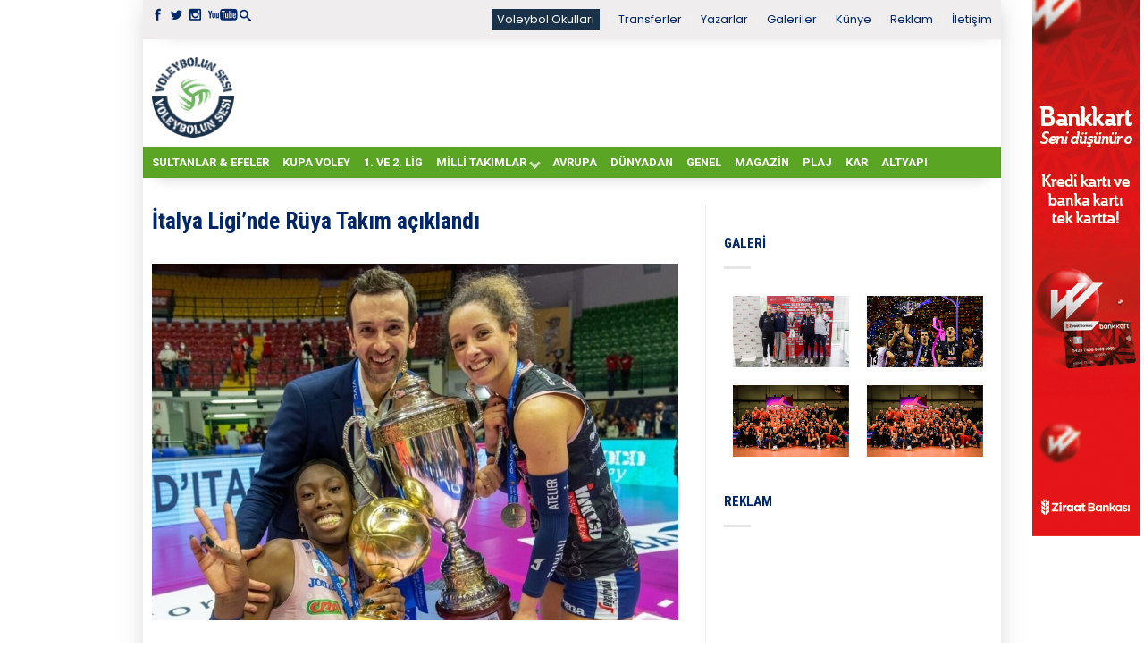

--- FILE ---
content_type: text/html; charset=UTF-8
request_url: https://voleybolunsesi.com/italya-liginde-ruya-takim-aciklandi/
body_size: 17139
content:
<!DOCTYPE html>
<!--[if lte IE 9 ]><html class="ie lt-ie9"  xmlns="http://www.w3.org/1999/xhtml" prefix="" lang="tr"> <![endif]-->
<!--[if (gte IE 9)|!(IE)]><!--><html  xmlns="http://www.w3.org/1999/xhtml" prefix="" lang="tr"> <!--<![endif]--><head>
 <script async src="https://www.googletagmanager.com/gtag/js?id=UA-3563592-1"></script> <script>window.dataLayer = window.dataLayer || [];
	  function gtag(){dataLayer.push(arguments);}
	  gtag('js', new Date());

	  gtag('config', 'UA-3563592-1');</script> <meta charset="UTF-8" /><meta name="viewport" content="width=device-width, initial-scale=1.0, maximum-scale=1.0, user-scalable=no" /><title>İtalya Ligi&#039;nde Rüya Takım açıklandı - Voleybolunsesi</title><link rel="profile" href="http://gmpg.org/xfn/11" /><link rel="pingback" href="https://voleybolunsesi.com/xmlrpc.php" /><link rel="shortcut icon" href="https://voleybolunsesi.com/uploadk33/2020/08/favicon_16X16_vs.png	" /><link rel="apple-touch-icon-precomposed" href="https://voleybolunsesi.com/wp-content/themes/flatsome/apple-touch-icon-precomposed.png" /><meta name="description" content="İtalya Kadınlar Serie A1 Ligi&#039;nde Dream Team (Rüya Takım), seyircilerden gelen oylarla belirlendi. Yapılan anketler sonucunda oylamada en üst sırada yer alan isimler, İtalya Voleybol Federasyonu&#039;nun resmi sosyal medya hesaplarından yapılan duyuru ile açıklandı." /><meta name="keywords" content="avrupa, paola egonu, lega pallavolo serie a femminile, lega volley femminile, haber" />
<style>#wpadminbar #wp-admin-bar-wccp_free_top_button .ab-icon:before {
	content: "\f160";
	color: #02CA02;
	top: 3px;
}
#wpadminbar #wp-admin-bar-wccp_free_top_button .ab-icon {
	transform: rotate(45deg);
}</style><meta name='robots' content='index, follow, max-image-preview:large, max-snippet:-1, max-video-preview:-1' /><link rel="canonical" href="https://voleybolunsesi.com/italya-liginde-ruya-takim-aciklandi/" /><meta property="og:locale" content="tr_TR" /><meta property="og:type" content="article" /><meta property="og:title" content="İtalya Ligi&#039;nde Rüya Takım açıklandı - Voleybolunsesi" /><meta property="og:description" content="İtalya Kadınlar Serie A1 Ligi&#8217;nde Dream Team (Rüya Takım), seyircilerden gelen oylarla belirlendi. Yapılan anketler sonucunda oylamada en üst sırada yer alan isimler, İtalya Voleybol Federasyonu&#8217;nun resmi sosyal medya hesaplarından yapılan duyuru ile açıklandı. Geçtiğimiz sezon Imoco Volley Conegliano ile İtalya Ligi, İtalya Kupası ve İtalya Süper Kupası&#8217;nda mutlu sona ulaşan Paola Egonu&#8217;nun En Değerli [&hellip;]" /><meta property="og:url" content="https://voleybolunsesi.com/italya-liginde-ruya-takim-aciklandi/" /><meta property="og:site_name" content="Voleybolunsesi" /><meta property="article:published_time" content="2022-07-05T17:46:02+00:00" /><meta property="article:modified_time" content="2022-07-05T17:47:43+00:00" /><meta property="og:image" content="https://voleybolunsesi.com/uploadk33/2022/07/Screenshot_20220705_204251-e1657043143538.jpg" /><meta property="og:image:width" content="1013" /><meta property="og:image:height" content="686" /><meta property="og:image:type" content="image/jpeg" /><meta name="author" content="Aziz Mete" /><meta name="twitter:card" content="summary_large_image" /><meta name="twitter:label1" content="Yazan:" /><meta name="twitter:data1" content="Aziz Mete" /><meta name="twitter:label2" content="Tahmini okuma süresi" /><meta name="twitter:data2" content="1 dakika" /> <script type="application/ld+json" class="yoast-schema-graph">{"@context":"https://schema.org","@graph":[{"@type":"WebPage","@id":"https://voleybolunsesi.com/italya-liginde-ruya-takim-aciklandi/","url":"https://voleybolunsesi.com/italya-liginde-ruya-takim-aciklandi/","name":"İtalya Ligi'nde Rüya Takım açıklandı - Voleybolunsesi","isPartOf":{"@id":"https://voleybolunsesi.com/#website"},"primaryImageOfPage":{"@id":"https://voleybolunsesi.com/italya-liginde-ruya-takim-aciklandi/#primaryimage"},"image":{"@id":"https://voleybolunsesi.com/italya-liginde-ruya-takim-aciklandi/#primaryimage"},"thumbnailUrl":"https://voleybolunsesi.com/uploadk33/2022/07/Screenshot_20220705_204251-e1657043143538.jpg","datePublished":"2022-07-05T17:46:02+00:00","dateModified":"2022-07-05T17:47:43+00:00","author":{"@id":"https://voleybolunsesi.com/#/schema/person/5ddef3f7c53cb5c0a90aad216724bf8c"},"breadcrumb":{"@id":"https://voleybolunsesi.com/italya-liginde-ruya-takim-aciklandi/#breadcrumb"},"inLanguage":"tr","potentialAction":[{"@type":"ReadAction","target":["https://voleybolunsesi.com/italya-liginde-ruya-takim-aciklandi/"]}]},{"@type":"ImageObject","inLanguage":"tr","@id":"https://voleybolunsesi.com/italya-liginde-ruya-takim-aciklandi/#primaryimage","url":"https://voleybolunsesi.com/uploadk33/2022/07/Screenshot_20220705_204251-e1657043143538.jpg","contentUrl":"https://voleybolunsesi.com/uploadk33/2022/07/Screenshot_20220705_204251-e1657043143538.jpg","width":1013,"height":686},{"@type":"BreadcrumbList","@id":"https://voleybolunsesi.com/italya-liginde-ruya-takim-aciklandi/#breadcrumb","itemListElement":[{"@type":"ListItem","position":1,"name":"Ana sayfa","item":"https://voleybolunsesi.com/"},{"@type":"ListItem","position":2,"name":"İtalya Ligi&#8217;nde Rüya Takım açıklandı"}]},{"@type":"WebSite","@id":"https://voleybolunsesi.com/#website","url":"https://voleybolunsesi.com/","name":"Voleybolunsesi","description":"Türkiye &#039;nin En İyi Voleybol Haber Portalı","potentialAction":[{"@type":"SearchAction","target":{"@type":"EntryPoint","urlTemplate":"https://voleybolunsesi.com/?s={search_term_string}"},"query-input":{"@type":"PropertyValueSpecification","valueRequired":true,"valueName":"search_term_string"}}],"inLanguage":"tr"},{"@type":"Person","@id":"https://voleybolunsesi.com/#/schema/person/5ddef3f7c53cb5c0a90aad216724bf8c","name":"Aziz Mete","image":{"@type":"ImageObject","inLanguage":"tr","@id":"https://voleybolunsesi.com/#/schema/person/image/","url":"https://secure.gravatar.com/avatar/32a14d68494b2e9aa3d071e0e92da553?s=96&d=blank&r=g","contentUrl":"https://secure.gravatar.com/avatar/32a14d68494b2e9aa3d071e0e92da553?s=96&d=blank&r=g","caption":"Aziz Mete"},"url":"https://voleybolunsesi.com/author/azizm_vs/"}]}</script> <link rel='dns-prefetch' href='//fonts.googleapis.com' /><link rel="alternate" type="application/rss+xml" title="Voleybolunsesi &raquo; akışı" href="https://voleybolunsesi.com/feed/" /><link rel="alternate" type="application/rss+xml" title="Voleybolunsesi &raquo; yorum akışı" href="https://voleybolunsesi.com/comments/feed/" /><link rel="alternate" type="application/rss+xml" title="Voleybolunsesi &raquo; İtalya Ligi&#8217;nde Rüya Takım açıklandı yorum akışı" href="https://voleybolunsesi.com/italya-liginde-ruya-takim-aciklandi/feed/" /> <script type="text/javascript">/*  */
window._wpemojiSettings = {"baseUrl":"https:\/\/s.w.org\/images\/core\/emoji\/15.0.3\/72x72\/","ext":".png","svgUrl":"https:\/\/s.w.org\/images\/core\/emoji\/15.0.3\/svg\/","svgExt":".svg","source":{"concatemoji":"https:\/\/voleybolunsesi.com\/wp-includes\/js\/wp-emoji-release.min.js?ver=6.6.4"}};
/*! This file is auto-generated */
!function(i,n){var o,s,e;function c(e){try{var t={supportTests:e,timestamp:(new Date).valueOf()};sessionStorage.setItem(o,JSON.stringify(t))}catch(e){}}function p(e,t,n){e.clearRect(0,0,e.canvas.width,e.canvas.height),e.fillText(t,0,0);var t=new Uint32Array(e.getImageData(0,0,e.canvas.width,e.canvas.height).data),r=(e.clearRect(0,0,e.canvas.width,e.canvas.height),e.fillText(n,0,0),new Uint32Array(e.getImageData(0,0,e.canvas.width,e.canvas.height).data));return t.every(function(e,t){return e===r[t]})}function u(e,t,n){switch(t){case"flag":return n(e,"\ud83c\udff3\ufe0f\u200d\u26a7\ufe0f","\ud83c\udff3\ufe0f\u200b\u26a7\ufe0f")?!1:!n(e,"\ud83c\uddfa\ud83c\uddf3","\ud83c\uddfa\u200b\ud83c\uddf3")&&!n(e,"\ud83c\udff4\udb40\udc67\udb40\udc62\udb40\udc65\udb40\udc6e\udb40\udc67\udb40\udc7f","\ud83c\udff4\u200b\udb40\udc67\u200b\udb40\udc62\u200b\udb40\udc65\u200b\udb40\udc6e\u200b\udb40\udc67\u200b\udb40\udc7f");case"emoji":return!n(e,"\ud83d\udc26\u200d\u2b1b","\ud83d\udc26\u200b\u2b1b")}return!1}function f(e,t,n){var r="undefined"!=typeof WorkerGlobalScope&&self instanceof WorkerGlobalScope?new OffscreenCanvas(300,150):i.createElement("canvas"),a=r.getContext("2d",{willReadFrequently:!0}),o=(a.textBaseline="top",a.font="600 32px Arial",{});return e.forEach(function(e){o[e]=t(a,e,n)}),o}function t(e){var t=i.createElement("script");t.src=e,t.defer=!0,i.head.appendChild(t)}"undefined"!=typeof Promise&&(o="wpEmojiSettingsSupports",s=["flag","emoji"],n.supports={everything:!0,everythingExceptFlag:!0},e=new Promise(function(e){i.addEventListener("DOMContentLoaded",e,{once:!0})}),new Promise(function(t){var n=function(){try{var e=JSON.parse(sessionStorage.getItem(o));if("object"==typeof e&&"number"==typeof e.timestamp&&(new Date).valueOf()<e.timestamp+604800&&"object"==typeof e.supportTests)return e.supportTests}catch(e){}return null}();if(!n){if("undefined"!=typeof Worker&&"undefined"!=typeof OffscreenCanvas&&"undefined"!=typeof URL&&URL.createObjectURL&&"undefined"!=typeof Blob)try{var e="postMessage("+f.toString()+"("+[JSON.stringify(s),u.toString(),p.toString()].join(",")+"));",r=new Blob([e],{type:"text/javascript"}),a=new Worker(URL.createObjectURL(r),{name:"wpTestEmojiSupports"});return void(a.onmessage=function(e){c(n=e.data),a.terminate(),t(n)})}catch(e){}c(n=f(s,u,p))}t(n)}).then(function(e){for(var t in e)n.supports[t]=e[t],n.supports.everything=n.supports.everything&&n.supports[t],"flag"!==t&&(n.supports.everythingExceptFlag=n.supports.everythingExceptFlag&&n.supports[t]);n.supports.everythingExceptFlag=n.supports.everythingExceptFlag&&!n.supports.flag,n.DOMReady=!1,n.readyCallback=function(){n.DOMReady=!0}}).then(function(){return e}).then(function(){var e;n.supports.everything||(n.readyCallback(),(e=n.source||{}).concatemoji?t(e.concatemoji):e.wpemoji&&e.twemoji&&(t(e.twemoji),t(e.wpemoji)))}))}((window,document),window._wpemojiSettings);
/*  */</script> <script id="voley-ready">window.advanced_ads_ready=function(e,a){a=a||"complete";var d=function(e){return"interactive"===a?"loading"!==e:"complete"===e};d(document.readyState)?e():document.addEventListener("readystatechange",(function(a){d(a.target.readyState)&&e()}),{once:"interactive"===a})},window.advanced_ads_ready_queue=window.advanced_ads_ready_queue||[];</script> <style id='wp-emoji-styles-inline-css' type='text/css'>img.wp-smiley, img.emoji {
		display: inline !important;
		border: none !important;
		box-shadow: none !important;
		height: 1em !important;
		width: 1em !important;
		margin: 0 0.07em !important;
		vertical-align: -0.1em !important;
		background: none !important;
		padding: 0 !important;
	}</style><link data-optimized="1" rel='stylesheet' id='wp-block-library-css' href='https://voleybolunsesi.com/wp-content/litespeed/css/bd2f7849c41b01537733cde16571c1f3.css?ver=36712' type='text/css' media='all' /><style id='classic-theme-styles-inline-css' type='text/css'>/*! This file is auto-generated */
.wp-block-button__link{color:#fff;background-color:#32373c;border-radius:9999px;box-shadow:none;text-decoration:none;padding:calc(.667em + 2px) calc(1.333em + 2px);font-size:1.125em}.wp-block-file__button{background:#32373c;color:#fff;text-decoration:none}</style><style id='global-styles-inline-css' type='text/css'>:root{--wp--preset--aspect-ratio--square: 1;--wp--preset--aspect-ratio--4-3: 4/3;--wp--preset--aspect-ratio--3-4: 3/4;--wp--preset--aspect-ratio--3-2: 3/2;--wp--preset--aspect-ratio--2-3: 2/3;--wp--preset--aspect-ratio--16-9: 16/9;--wp--preset--aspect-ratio--9-16: 9/16;--wp--preset--color--black: #000000;--wp--preset--color--cyan-bluish-gray: #abb8c3;--wp--preset--color--white: #ffffff;--wp--preset--color--pale-pink: #f78da7;--wp--preset--color--vivid-red: #cf2e2e;--wp--preset--color--luminous-vivid-orange: #ff6900;--wp--preset--color--luminous-vivid-amber: #fcb900;--wp--preset--color--light-green-cyan: #7bdcb5;--wp--preset--color--vivid-green-cyan: #00d084;--wp--preset--color--pale-cyan-blue: #8ed1fc;--wp--preset--color--vivid-cyan-blue: #0693e3;--wp--preset--color--vivid-purple: #9b51e0;--wp--preset--gradient--vivid-cyan-blue-to-vivid-purple: linear-gradient(135deg,rgba(6,147,227,1) 0%,rgb(155,81,224) 100%);--wp--preset--gradient--light-green-cyan-to-vivid-green-cyan: linear-gradient(135deg,rgb(122,220,180) 0%,rgb(0,208,130) 100%);--wp--preset--gradient--luminous-vivid-amber-to-luminous-vivid-orange: linear-gradient(135deg,rgba(252,185,0,1) 0%,rgba(255,105,0,1) 100%);--wp--preset--gradient--luminous-vivid-orange-to-vivid-red: linear-gradient(135deg,rgba(255,105,0,1) 0%,rgb(207,46,46) 100%);--wp--preset--gradient--very-light-gray-to-cyan-bluish-gray: linear-gradient(135deg,rgb(238,238,238) 0%,rgb(169,184,195) 100%);--wp--preset--gradient--cool-to-warm-spectrum: linear-gradient(135deg,rgb(74,234,220) 0%,rgb(151,120,209) 20%,rgb(207,42,186) 40%,rgb(238,44,130) 60%,rgb(251,105,98) 80%,rgb(254,248,76) 100%);--wp--preset--gradient--blush-light-purple: linear-gradient(135deg,rgb(255,206,236) 0%,rgb(152,150,240) 100%);--wp--preset--gradient--blush-bordeaux: linear-gradient(135deg,rgb(254,205,165) 0%,rgb(254,45,45) 50%,rgb(107,0,62) 100%);--wp--preset--gradient--luminous-dusk: linear-gradient(135deg,rgb(255,203,112) 0%,rgb(199,81,192) 50%,rgb(65,88,208) 100%);--wp--preset--gradient--pale-ocean: linear-gradient(135deg,rgb(255,245,203) 0%,rgb(182,227,212) 50%,rgb(51,167,181) 100%);--wp--preset--gradient--electric-grass: linear-gradient(135deg,rgb(202,248,128) 0%,rgb(113,206,126) 100%);--wp--preset--gradient--midnight: linear-gradient(135deg,rgb(2,3,129) 0%,rgb(40,116,252) 100%);--wp--preset--font-size--small: 13px;--wp--preset--font-size--medium: 20px;--wp--preset--font-size--large: 36px;--wp--preset--font-size--x-large: 42px;--wp--preset--spacing--20: 0.44rem;--wp--preset--spacing--30: 0.67rem;--wp--preset--spacing--40: 1rem;--wp--preset--spacing--50: 1.5rem;--wp--preset--spacing--60: 2.25rem;--wp--preset--spacing--70: 3.38rem;--wp--preset--spacing--80: 5.06rem;--wp--preset--shadow--natural: 6px 6px 9px rgba(0, 0, 0, 0.2);--wp--preset--shadow--deep: 12px 12px 50px rgba(0, 0, 0, 0.4);--wp--preset--shadow--sharp: 6px 6px 0px rgba(0, 0, 0, 0.2);--wp--preset--shadow--outlined: 6px 6px 0px -3px rgba(255, 255, 255, 1), 6px 6px rgba(0, 0, 0, 1);--wp--preset--shadow--crisp: 6px 6px 0px rgba(0, 0, 0, 1);}:where(.is-layout-flex){gap: 0.5em;}:where(.is-layout-grid){gap: 0.5em;}body .is-layout-flex{display: flex;}.is-layout-flex{flex-wrap: wrap;align-items: center;}.is-layout-flex > :is(*, div){margin: 0;}body .is-layout-grid{display: grid;}.is-layout-grid > :is(*, div){margin: 0;}:where(.wp-block-columns.is-layout-flex){gap: 2em;}:where(.wp-block-columns.is-layout-grid){gap: 2em;}:where(.wp-block-post-template.is-layout-flex){gap: 1.25em;}:where(.wp-block-post-template.is-layout-grid){gap: 1.25em;}.has-black-color{color: var(--wp--preset--color--black) !important;}.has-cyan-bluish-gray-color{color: var(--wp--preset--color--cyan-bluish-gray) !important;}.has-white-color{color: var(--wp--preset--color--white) !important;}.has-pale-pink-color{color: var(--wp--preset--color--pale-pink) !important;}.has-vivid-red-color{color: var(--wp--preset--color--vivid-red) !important;}.has-luminous-vivid-orange-color{color: var(--wp--preset--color--luminous-vivid-orange) !important;}.has-luminous-vivid-amber-color{color: var(--wp--preset--color--luminous-vivid-amber) !important;}.has-light-green-cyan-color{color: var(--wp--preset--color--light-green-cyan) !important;}.has-vivid-green-cyan-color{color: var(--wp--preset--color--vivid-green-cyan) !important;}.has-pale-cyan-blue-color{color: var(--wp--preset--color--pale-cyan-blue) !important;}.has-vivid-cyan-blue-color{color: var(--wp--preset--color--vivid-cyan-blue) !important;}.has-vivid-purple-color{color: var(--wp--preset--color--vivid-purple) !important;}.has-black-background-color{background-color: var(--wp--preset--color--black) !important;}.has-cyan-bluish-gray-background-color{background-color: var(--wp--preset--color--cyan-bluish-gray) !important;}.has-white-background-color{background-color: var(--wp--preset--color--white) !important;}.has-pale-pink-background-color{background-color: var(--wp--preset--color--pale-pink) !important;}.has-vivid-red-background-color{background-color: var(--wp--preset--color--vivid-red) !important;}.has-luminous-vivid-orange-background-color{background-color: var(--wp--preset--color--luminous-vivid-orange) !important;}.has-luminous-vivid-amber-background-color{background-color: var(--wp--preset--color--luminous-vivid-amber) !important;}.has-light-green-cyan-background-color{background-color: var(--wp--preset--color--light-green-cyan) !important;}.has-vivid-green-cyan-background-color{background-color: var(--wp--preset--color--vivid-green-cyan) !important;}.has-pale-cyan-blue-background-color{background-color: var(--wp--preset--color--pale-cyan-blue) !important;}.has-vivid-cyan-blue-background-color{background-color: var(--wp--preset--color--vivid-cyan-blue) !important;}.has-vivid-purple-background-color{background-color: var(--wp--preset--color--vivid-purple) !important;}.has-black-border-color{border-color: var(--wp--preset--color--black) !important;}.has-cyan-bluish-gray-border-color{border-color: var(--wp--preset--color--cyan-bluish-gray) !important;}.has-white-border-color{border-color: var(--wp--preset--color--white) !important;}.has-pale-pink-border-color{border-color: var(--wp--preset--color--pale-pink) !important;}.has-vivid-red-border-color{border-color: var(--wp--preset--color--vivid-red) !important;}.has-luminous-vivid-orange-border-color{border-color: var(--wp--preset--color--luminous-vivid-orange) !important;}.has-luminous-vivid-amber-border-color{border-color: var(--wp--preset--color--luminous-vivid-amber) !important;}.has-light-green-cyan-border-color{border-color: var(--wp--preset--color--light-green-cyan) !important;}.has-vivid-green-cyan-border-color{border-color: var(--wp--preset--color--vivid-green-cyan) !important;}.has-pale-cyan-blue-border-color{border-color: var(--wp--preset--color--pale-cyan-blue) !important;}.has-vivid-cyan-blue-border-color{border-color: var(--wp--preset--color--vivid-cyan-blue) !important;}.has-vivid-purple-border-color{border-color: var(--wp--preset--color--vivid-purple) !important;}.has-vivid-cyan-blue-to-vivid-purple-gradient-background{background: var(--wp--preset--gradient--vivid-cyan-blue-to-vivid-purple) !important;}.has-light-green-cyan-to-vivid-green-cyan-gradient-background{background: var(--wp--preset--gradient--light-green-cyan-to-vivid-green-cyan) !important;}.has-luminous-vivid-amber-to-luminous-vivid-orange-gradient-background{background: var(--wp--preset--gradient--luminous-vivid-amber-to-luminous-vivid-orange) !important;}.has-luminous-vivid-orange-to-vivid-red-gradient-background{background: var(--wp--preset--gradient--luminous-vivid-orange-to-vivid-red) !important;}.has-very-light-gray-to-cyan-bluish-gray-gradient-background{background: var(--wp--preset--gradient--very-light-gray-to-cyan-bluish-gray) !important;}.has-cool-to-warm-spectrum-gradient-background{background: var(--wp--preset--gradient--cool-to-warm-spectrum) !important;}.has-blush-light-purple-gradient-background{background: var(--wp--preset--gradient--blush-light-purple) !important;}.has-blush-bordeaux-gradient-background{background: var(--wp--preset--gradient--blush-bordeaux) !important;}.has-luminous-dusk-gradient-background{background: var(--wp--preset--gradient--luminous-dusk) !important;}.has-pale-ocean-gradient-background{background: var(--wp--preset--gradient--pale-ocean) !important;}.has-electric-grass-gradient-background{background: var(--wp--preset--gradient--electric-grass) !important;}.has-midnight-gradient-background{background: var(--wp--preset--gradient--midnight) !important;}.has-small-font-size{font-size: var(--wp--preset--font-size--small) !important;}.has-medium-font-size{font-size: var(--wp--preset--font-size--medium) !important;}.has-large-font-size{font-size: var(--wp--preset--font-size--large) !important;}.has-x-large-font-size{font-size: var(--wp--preset--font-size--x-large) !important;}
:where(.wp-block-post-template.is-layout-flex){gap: 1.25em;}:where(.wp-block-post-template.is-layout-grid){gap: 1.25em;}
:where(.wp-block-columns.is-layout-flex){gap: 2em;}:where(.wp-block-columns.is-layout-grid){gap: 2em;}
:root :where(.wp-block-pullquote){font-size: 1.5em;line-height: 1.6;}</style><link data-optimized="1" rel='stylesheet' id='dashicons-css' href='https://voleybolunsesi.com/wp-content/litespeed/css/b7d9251542eba5b65fd98d8075a4393d.css?ver=2979c' type='text/css' media='all' /><link data-optimized="1" rel='stylesheet' id='post-views-counter-frontend-css' href='https://voleybolunsesi.com/wp-content/litespeed/css/330434d4964d250759351cb59cd4a042.css?ver=7cee0' type='text/css' media='all' /><link data-optimized="1" rel='stylesheet' id='flatsome-icons-css' href='https://voleybolunsesi.com/wp-content/litespeed/css/81a2de0a193f4f5dafb3d0ae41d6d8d3.css?ver=3db81' type='text/css' media='all' /><link data-optimized="1" rel='stylesheet' id='flatsome-animations-css' href='https://voleybolunsesi.com/wp-content/litespeed/css/04464ee69310c29b96cff8cc708fb9db.css?ver=9c645' type='text/css' media='all' /><link data-optimized="1" rel='stylesheet' id='flatsome-style-css' href='https://voleybolunsesi.com/wp-content/litespeed/css/1c4beb22ac9b9131e8478005c1574f30.css?ver=57e45' type='text/css' media='all' /><link data-optimized="1" rel='stylesheet' id='flatsome-swiper-css-css' href='https://voleybolunsesi.com/wp-content/litespeed/css/1abb5664c9ec4e1a824bb4cec0e93d6f.css?ver=ddda3' type='text/css' media='' /><link rel='stylesheet' id='flatsome-googlefonts-css' href='https://fonts.googleapis.com/css?family=Roboto%3A300%2C300italic%2C400%2C400italic%2C700%2C700italic%2C900%2C900italic%7CRoboto%3A300%2C300italic%2C400%2C400italic%2C700%2C700italic%2C900%2C900italic%7CPoppins%3A300%2C300italic%2C400%2C400italic%2C700%2C700italic%2C900%2C900italic%7CRoboto+Condensed%3A300%2C300italic%2C400%2C400italic%2C700%2C700italic%2C900%2C900italic&#038;subset=latin-ext%2Clatin&#038;ver=6.6.4' type='text/css' media='all' /> <script type="text/javascript">window._nslDOMReady = function (callback) {
                if ( document.readyState === "complete" || document.readyState === "interactive" ) {
                    callback();
                } else {
                    document.addEventListener( "DOMContentLoaded", callback );
                }
            };</script><script data-optimized="1" type="text/javascript" src="https://voleybolunsesi.com/wp-content/litespeed/js/36e017da133ede037ce90154d859eb82.js?ver=cac72" id="devtools-detect-js"></script> <script type="text/javascript" id="post-views-counter-frontend-js-before">/*  */
var pvcArgsFrontend = {"mode":"js","postID":98381,"requestURL":"https:\/\/voleybolunsesi.com\/k4d3v9a45pg\/admin-ajax.php","nonce":"75936fe367","dataStorage":"cookies","multisite":false,"path":"\/","domain":""};
/*  */</script> <script data-optimized="1" type="text/javascript" src="https://voleybolunsesi.com/wp-content/litespeed/js/79384bb1da0708728a7a452b3fee2022.js?ver=8716a" id="post-views-counter-frontend-js"></script> <script type="text/javascript" src="https://voleybolunsesi.com/wp-includes/js/jquery/jquery.min.js?ver=3.7.1" id="jquery-core-js"></script> <script data-optimized="1" type="text/javascript" src="https://voleybolunsesi.com/wp-content/litespeed/js/98141926a6a6872c4e1e5d717e78dedc.js?ver=686a1" id="jquery-migrate-js"></script> <link rel="https://api.w.org/" href="https://voleybolunsesi.com/wp-json/" /><link rel="alternate" title="JSON" type="application/json" href="https://voleybolunsesi.com/wp-json/wp/v2/posts/98381" /><link rel="EditURI" type="application/rsd+xml" title="RSD" href="https://voleybolunsesi.com/xmlrpc.php?rsd" /><meta name="generator" content="WordPress 6.6.4" /><link rel='shortlink' href='https://voleybolunsesi.com/?p=98381' /><link rel="alternate" title="oEmbed (JSON)" type="application/json+oembed" href="https://voleybolunsesi.com/wp-json/oembed/1.0/embed?url=https%3A%2F%2Fvoleybolunsesi.com%2Fitalya-liginde-ruya-takim-aciklandi%2F" /><link rel="alternate" title="oEmbed (XML)" type="text/xml+oembed" href="https://voleybolunsesi.com/wp-json/oembed/1.0/embed?url=https%3A%2F%2Fvoleybolunsesi.com%2Fitalya-liginde-ruya-takim-aciklandi%2F&#038;format=xml" /> <script id="wpcp_disable_selection" type="text/javascript">var image_save_msg='You are not allowed to save images!';
	var no_menu_msg='Context Menu disabled!';
	var smessage = "İçerik korunuyor !!";

function disableEnterKey(e)
{
	var elemtype = e.target.tagName;
	
	elemtype = elemtype.toUpperCase();
	
	if (elemtype == "TEXT" || elemtype == "TEXTAREA" || elemtype == "INPUT" || elemtype == "PASSWORD" || elemtype == "SELECT" || elemtype == "OPTION" || elemtype == "EMBED")
	{
		elemtype = 'TEXT';
	}
	
	if (e.ctrlKey){
     var key;
     if(window.event)
          key = window.event.keyCode;     //IE
     else
          key = e.which;     //firefox (97)
    //if (key != 17) alert(key);
     if (elemtype!= 'TEXT' && (key == 97 || key == 65 || key == 67 || key == 99 || key == 88 || key == 120 || key == 26 || key == 85  || key == 86 || key == 83 || key == 43 || key == 73))
     {
		if(wccp_free_iscontenteditable(e)) return true;
		show_wpcp_message('You are not allowed to copy content or view source');
		return false;
     }else
     	return true;
     }
}


/*For contenteditable tags*/
function wccp_free_iscontenteditable(e)
{
	var e = e || window.event; // also there is no e.target property in IE. instead IE uses window.event.srcElement
  	
	var target = e.target || e.srcElement;

	var elemtype = e.target.nodeName;
	
	elemtype = elemtype.toUpperCase();
	
	var iscontenteditable = "false";
		
	if(typeof target.getAttribute!="undefined" ) iscontenteditable = target.getAttribute("contenteditable"); // Return true or false as string
	
	var iscontenteditable2 = false;
	
	if(typeof target.isContentEditable!="undefined" ) iscontenteditable2 = target.isContentEditable; // Return true or false as boolean

	if(target.parentElement.isContentEditable) iscontenteditable2 = true;
	
	if (iscontenteditable == "true" || iscontenteditable2 == true)
	{
		if(typeof target.style!="undefined" ) target.style.cursor = "text";
		
		return true;
	}
}

////////////////////////////////////
function disable_copy(e)
{	
	var e = e || window.event; // also there is no e.target property in IE. instead IE uses window.event.srcElement
	
	var elemtype = e.target.tagName;
	
	elemtype = elemtype.toUpperCase();
	
	if (elemtype == "TEXT" || elemtype == "TEXTAREA" || elemtype == "INPUT" || elemtype == "PASSWORD" || elemtype == "SELECT" || elemtype == "OPTION" || elemtype == "EMBED")
	{
		elemtype = 'TEXT';
	}
	
	if(wccp_free_iscontenteditable(e)) return true;
	
	var isSafari = /Safari/.test(navigator.userAgent) && /Apple Computer/.test(navigator.vendor);
	
	var checker_IMG = '';
	if (elemtype == "IMG" && checker_IMG == 'checked' && e.detail >= 2) {show_wpcp_message(alertMsg_IMG);return false;}
	if (elemtype != "TEXT")
	{
		if (smessage !== "" && e.detail == 2)
			show_wpcp_message(smessage);
		
		if (isSafari)
			return true;
		else
			return false;
	}	
}

//////////////////////////////////////////
function disable_copy_ie()
{
	var e = e || window.event;
	var elemtype = window.event.srcElement.nodeName;
	elemtype = elemtype.toUpperCase();
	if(wccp_free_iscontenteditable(e)) return true;
	if (elemtype == "IMG") {show_wpcp_message(alertMsg_IMG);return false;}
	if (elemtype != "TEXT" && elemtype != "TEXTAREA" && elemtype != "INPUT" && elemtype != "PASSWORD" && elemtype != "SELECT" && elemtype != "OPTION" && elemtype != "EMBED")
	{
		return false;
	}
}	
function reEnable()
{
	return true;
}
document.onkeydown = disableEnterKey;
document.onselectstart = disable_copy_ie;
if(navigator.userAgent.indexOf('MSIE')==-1)
{
	document.onmousedown = disable_copy;
	document.onclick = reEnable;
}
function disableSelection(target)
{
    //For IE This code will work
    if (typeof target.onselectstart!="undefined")
    target.onselectstart = disable_copy_ie;
    
    //For Firefox This code will work
    else if (typeof target.style.MozUserSelect!="undefined")
    {target.style.MozUserSelect="none";}
    
    //All other  (ie: Opera) This code will work
    else
    target.onmousedown=function(){return false}
    target.style.cursor = "default";
}
//Calling the JS function directly just after body load
window.onload = function(){disableSelection(document.body);};

//////////////////special for safari Start////////////////
var onlongtouch;
var timer;
var touchduration = 1000; //length of time we want the user to touch before we do something

var elemtype = "";
function touchstart(e) {
	var e = e || window.event;
  // also there is no e.target property in IE.
  // instead IE uses window.event.srcElement
  	var target = e.target || e.srcElement;
	
	elemtype = window.event.srcElement.nodeName;
	
	elemtype = elemtype.toUpperCase();
	
	if(!wccp_pro_is_passive()) e.preventDefault();
	if (!timer) {
		timer = setTimeout(onlongtouch, touchduration);
	}
}

function touchend() {
    //stops short touches from firing the event
    if (timer) {
        clearTimeout(timer);
        timer = null;
    }
	onlongtouch();
}

onlongtouch = function(e) { //this will clear the current selection if anything selected
	
	if (elemtype != "TEXT" && elemtype != "TEXTAREA" && elemtype != "INPUT" && elemtype != "PASSWORD" && elemtype != "SELECT" && elemtype != "EMBED" && elemtype != "OPTION")	
	{
		if (window.getSelection) {
			if (window.getSelection().empty) {  // Chrome
			window.getSelection().empty();
			} else if (window.getSelection().removeAllRanges) {  // Firefox
			window.getSelection().removeAllRanges();
			}
		} else if (document.selection) {  // IE?
			document.selection.empty();
		}
		return false;
	}
};

document.addEventListener("DOMContentLoaded", function(event) { 
    window.addEventListener("touchstart", touchstart, false);
    window.addEventListener("touchend", touchend, false);
});

function wccp_pro_is_passive() {

  var cold = false,
  hike = function() {};

  try {
	  const object1 = {};
  var aid = Object.defineProperty(object1, 'passive', {
  get() {cold = true}
  });
  window.addEventListener('test', hike, aid);
  window.removeEventListener('test', hike, aid);
  } catch (e) {}

  return cold;
}
/*special for safari End*/</script> <script id="wpcp_disable_Right_Click" type="text/javascript">document.ondragstart = function() { return false;}
	function nocontext(e) {
	   return false;
	}
	document.oncontextmenu = nocontext;</script> <style>.unselectable
{
-moz-user-select:none;
-webkit-user-select:none;
cursor: default;
}
html
{
-webkit-touch-callout: none;
-webkit-user-select: none;
-khtml-user-select: none;
-moz-user-select: none;
-ms-user-select: none;
user-select: none;
-webkit-tap-highlight-color: rgba(0,0,0,0);
}</style> <script id="wpcp_css_disable_selection" type="text/javascript">var e = document.getElementsByTagName('body')[0];
if(e)
{
	e.setAttribute('unselectable',"on");
}</script> <!--[if lt IE 9]><link rel="stylesheet" type="text/css" href="https://voleybolunsesi.com/wp-content/themes/flatsome/css/ie8.css"><script src="//html5shim.googlecode.com/svn/trunk/html5.js"></script><script>var head = document.getElementsByTagName('head')[0],style = document.createElement('style');style.type = 'text/css';style.styleSheet.cssText = ':before,:after{content:none !important';head.appendChild(style);setTimeout(function(){head.removeChild(style);}, 0);</script><![endif]--><link rel="icon" href="https://voleybolunsesi.com/uploadk33/2022/10/cropped-3-32x32.png" sizes="32x32" /><link rel="icon" href="https://voleybolunsesi.com/uploadk33/2022/10/cropped-3-192x192.png" sizes="192x192" /><link rel="apple-touch-icon" href="https://voleybolunsesi.com/uploadk33/2022/10/cropped-3-180x180.png" /><meta name="msapplication-TileImage" content="https://voleybolunsesi.com/uploadk33/2022/10/cropped-3-270x270.png" />
<style type="text/css">.top-bar-nav a.nav-top-link,body,p,#top-bar,.cart-inner .nav-dropdown,.nav-dropdown{font-family:Poppins,helvetica,arial,sans-serif!important;}.header-nav a.nav-top-link{font-family:Roboto,helvetica,arial,sans-serif!important;}h1,h2,h3,h4,h5,h6{font-family:Roboto Condensed,helvetica,arial,sans-serif!important;}.alt-font{font-family:Roboto,Georgia,serif!important;} body.boxed,body.framed-layout,body{background-color:#ffffff; background-image:url(""); } #masthead{ height:120px;}#logo a img{ max-height:90px} #masthead #logo{width:100px}#masthead #logo a{max-width:100px} #masthead.stuck.move_down{height:70px;}.wide-nav.move_down{top:70px;}#masthead.stuck.move_down #logo a img{ max-height:60px } ul.header-nav li a {font-size:80%}body{background-color:#ffffff; background-image:url(""); } #masthead{background-color:#fff; ;} .sliderNav.small a,#main-content{background-color:#ffffff!important} .wide-nav {background-color:#5aa524} #top-bar{background-color:#efeded }.header-nav li.mini-cart.active .cart-icon strong{background-color:#002769 } .alt-button.primary,.callout.style3 .inner .inner-text,.add-to-cart-grid .cart-icon strong,.tagcloud a,.navigation-paging a, .navigation-image a ,ul.page-numbers a, ul.page-numbers li > span,#masthead .mobile-menu a,.alt-button, #logo a, li.mini-cart .cart-icon strong,.widget_product_tag_cloud a, .widget_tag_cloud a,.post-date,#masthead .mobile-menu a.mobile-menu a,.checkout-group h3,.order-review h3 {color:#002769;}.ux-box.ux-text-badge:hover .ux-box-text, .ux-box.ux-text-overlay .ux-box-image,.ux-header-element a:hover,.featured-table.ux_price_table .title,.scroll-to-bullets a strong,.scroll-to-bullets a.active,.scroll-to-bullets a:hover,.tabbed-content.pos_pills ul.tabs li.active a,.ux_hotspot,ul.page-numbers li > span,.label-new.menu-item a:after,.add-to-cart-grid .cart-icon strong:hover,.text-box-primary, .navigation-paging a:hover, .navigation-image a:hover ,.next-prev-nav .prod-dropdown > a:hover,ul.page-numbers a:hover,.widget_product_tag_cloud a:hover,.widget_tag_cloud a:hover,.custom-cart-count,.iosSlider .sliderNav a:hover span,.loading i, li.mini-cart.active .cart-icon strong,.product-image .quick-view, .product-image .product-bg, #submit, button, #submit, button, .button, input[type="submit"],li.mini-cart.active .cart-icon strong,.post-item:hover .post-date,.blog_shortcode_item:hover .post-date,.column-slider .sliderNav a:hover,.ux_banner {background-color:#002769}.ux-header-element a:hover,.featured-table.ux_price_table,.text-bordered-primary,.callout.style3 .inner,ul.page-numbers li > span,.add-to-cart-grid .cart-icon strong, .add-to-cart-grid .cart-icon-handle,.add-to-cart-grid.loading .cart-icon strong,.navigation-paging a, .navigation-image a ,ul.page-numbers a ,ul.page-numbers a:hover,.post.sticky,.widget_product_tag_cloud a, .widget_tag_cloud a,.next-prev-nav .prod-dropdown > a:hover,.iosSlider .sliderNav a:hover span,.column-slider .sliderNav a:hover,.woocommerce .order-review, .woocommerce-checkout form.login,.button, button, li.mini-cart .cart-icon strong,li.mini-cart .cart-icon .cart-icon-handle,.post-date{border-color:#002769;}.primary.alt-button:hover,.button.alt-button:hover{background-color:#002769!important}.featured-box:hover svg, .featured-img svg:hover{fill:#002769!important;}.featured-box:hover .featured-img-circle svg{fill:#FFF!important;}.featured-box:hover .featured-img-circle{background-color:#002769!important; border-color:#002769!important;} .star-rating:before, .woocommerce-page .star-rating:before, .star-rating span:before{color:#81d742}.secondary.alt-button,li.menu-sale a{color:#81d742!important}.secondary-bg.button.alt-button.success:hover,.label-sale.menu-item a:after,.mini-cart:hover .custom-cart-count,.callout .inner,.button.secondary,.button.checkout,#submit.secondary, button.secondary, .button.secondary, input[type="submit"].secondary{background-color:#81d742}.button.secondary,.button.secondary{border-color:#81d742;}.secondary.alt-button:hover{color:#FFF!important;background-color:#81d742!important}ul.page-numbers li > span{color:#FFF;} .callout.style3 .inner.success-bg .inner-text,.woocommerce-message{color:#7a9c59!important}.success-bg,.woocommerce-message:before,.woocommerce-message:after{color:#FFF!important; background-color:#7a9c59}.label-popular.menu-item a:after,.add-to-cart-grid.loading .cart-icon strong,.add-to-cart-grid.added .cart-icon strong{background-color:#7a9c59;border-color:#7a9c59;}.add-to-cart-grid.loading .cart-icon .cart-icon-handle,.add-to-cart-grid.added .cart-icon .cart-icon-handle{border-color:#7a9c59} a,.icons-row a.icon{color:#002769}.cart_list_product_title{color:#002769!important}.icons-row a.icon{border-color:#002769;}.icons-row a.icon:hover{background-color:#002769;border-color:#002769;}.label-new.menu-item > a:after{content:"New";}.label-hot.menu-item > a:after{content:"Hot";}.label-sale.menu-item > a:after{content:"Sale";}.label-popular.menu-item > a:after{content:"Popular";}.featured_item_image{max-height:250px}.callout-new-bg{background-color:#7a9c59!important;}.callout.style3 .callout-new-bg{background-color:none!important;border-color:#7a9c59!important}#lang_sel{z-index:10;width:100%}#lang_sel li{width:100%;}.menu-item-language .sub-menu{ padding:10px; left:auto;right:0;width:180px;}.menu-item-language .sub-menu li{margin:0;padding:0;width:100%}.sub-menu.submenu-languages a{color:#777!important;font-size:95%; display:block;text-transform:uppercase;padding:10px 0;border-bottom:1px solid #EEE;}.sub-menu.submenu-languages a:hover{color:#000!important;border-bottom:1px solid #EEE;}.sub-menu.submenu-languages li:last-child a{border:0}.sub-menu.submenu-languages .iclflag{margin-right:5px;}ul.top-bar-nav li:first-child {padding:6px;background:#1a314a;}ul.top-bar-nav li:first-child a {color:#ffffff !important;}</style> <script data-ad-client="ca-pub-2884533055079361" async src="https://pagead2.googlesyndication.com/pagead/js/adsbygoogle.js"></script> <script language='JavaScript1.1' SRC="https://ad.doubleclick.net/ddm/trackimpj/N192603.5005827VOLEYBOLUNSESI/B32753003.408731782;dc_trk_aid=600917347;dc_trk_cid=225886844;ord=[timestamp];dc_lat=;dc_rdid=;tag_for_child_directed_treatment=;tfua=;gdpr=${GDPR};gdpr_consent=${GDPR_CONSENT_755};ltd=;dc_tdv=1?" attributionsrc ></script> </head><body class="post-template-default single single-post postid-98381 single-format-standard unselectable antialiased group-blog breadcrumb-normal boxed aa-prefix-voley-"><div id="wrapper"><div class="header-wrapper before-sticky"><div id="top-bar"><div class="row"><div class="large-12 columns"><div class="left-text left"><div class="html"><div class="social-icons size-normal">
<a href="https://www.facebook.com/voleybolunsesi" target="_blank"  class="icon icon_facebook tip-top" title="Follow us on Facebook"><span class="icon-facebook"></span></a>
<a href="https://twitter.com/voleybolunsesi" target="_blank" class="icon icon_twitter tip-top" title="Follow us on Twitter"><span class="icon-twitter"></span></a>
<a href="https://www.instagram.com/voleybolun_sesi/" target="_blank" class="icon icon_instagram tip-top" title="Follow us on Instagram"><span class="icon-instagram"></span></a>
<a href="https://www.youtube.com/channel/UC6tCQFVBlNqlIfI1Q0mr7tw" target="_blank" class="icon icon_youtube tip-top" title="YouTube"><span class="icon-youtube"></span></a></div><li class="search-dropdown vs_custom_search">
<a href="#" class="nav-top-link icon-search" onClick="return false;"></a><div class="nav-dropdown"><div class="row collapse search-wrapper"><form method="get" id="searchform" class="searchform" action="https://voleybolunsesi.com/" role="search"><div class="large-10 small-10 columns">
<input type="search" class="field" name="s" value="" id="s" placeholder="Ara&hellip;" /></div><div class="large-2 small-2 columns">
<button class="button secondary postfix"><i class="icon-search"></i></button></div></form></div></div></li></div></div><div class="right-text right"><div class="menu-top-right-container"><ul id="menu-top-right" class="top-bar-nav"><li id="menu-item-88606" class="menu-item menu-item-type-custom menu-item-object-custom menu-item-88606"><a href="https://voleybolunsesi.com/voleybol-okullari/" class="nav-top-link">Voleybol Okulları</a></li><li id="menu-item-48425" class="menu-item menu-item-type-custom menu-item-object-custom menu-item-48425"><a href="https://voleybolunsesi.com/transfer/2025-2026-sezonu-sultanlar-ligi-transferleri/" class="nav-top-link">Transferler</a></li><li id="menu-item-47919" class="menu-item menu-item-type-post_type menu-item-object-page menu-item-47919"><a href="https://voleybolunsesi.com/yazarlar/" class="nav-top-link">Yazarlar</a></li><li id="menu-item-60082" class="menu-item menu-item-type-post_type_archive menu-item-object-galeri menu-item-60082"><a href="https://voleybolunsesi.com/galeri/" class="nav-top-link">Galeriler</a></li><li id="menu-item-59748" class="menu-item menu-item-type-post_type menu-item-object-page menu-item-59748"><a href="https://voleybolunsesi.com/kunye/" class="nav-top-link">Künye</a></li><li id="menu-item-63328" class="menu-item menu-item-type-post_type menu-item-object-page menu-item-63328"><a href="https://voleybolunsesi.com/reklam/" class="nav-top-link">Reklam</a></li><li id="menu-item-59754" class="menu-item menu-item-type-post_type menu-item-object-page menu-item-59754"><a href="https://voleybolunsesi.com/iletisim/" class="nav-top-link">İletişim</a></li></ul></div></div></div></div></div><header id="masthead" class="site-header" role="banner"><div class="row"><div class="large-12 columns header-container"><div class="mobile-menu show-for-small"><a href="#open-menu"><span class="icon-menu"></span></a></div><div id="logo" class="logo-left">
<a href="https://voleybolunsesi.com/" title="Voleybolunsesi - Türkiye &#039;nin En İyi Voleybol Haber Portalı" rel="home">
<img src="https://voleybolunsesi.com/uploadk33/2020/04/vs_logo_v3.png" class="header_logo" alt="Voleybolunsesi"/>						</a></div><div class="left-links"><div class="wide-nav-search hide-for-small"><div class="advertis-top-728-90"> <script async src="https://pagead2.googlesyndication.com/pagead/js/adsbygoogle.js?client=ca-pub-2884533055079361"
     crossorigin="anonymous"></script> 
<ins class="adsbygoogle"
style="display:inline-block;width:728px;height:90px"
data-ad-client="ca-pub-2884533055079361"
data-ad-slot="4206718911"></ins> <script>(adsbygoogle = window.adsbygoogle || []).push({});</script> </div></div></div><div class="right-links"><ul  class="header-nav"></ul></div></div></div></header><div class="wide-nav dark-header nav-left"><div class="row"><div class="large-12 columns"><div class="nav-wrapper"><ul id="site-navigation" class="header-nav"><li id="menu-item-57095" class="menu-item menu-item-type-taxonomy menu-item-object-category menu-item-57095"><a href="https://voleybolunsesi.com/kategoriler/sultanlar-efeler-ligi/" class="nav-top-link">Sultanlar &#038; Efeler</a></li><li id="menu-item-57096" class="menu-item menu-item-type-taxonomy menu-item-object-category menu-item-57096"><a href="https://voleybolunsesi.com/kategoriler/kupa-voley/" class="nav-top-link">Kupa Voley</a></li><li id="menu-item-57097" class="menu-item menu-item-type-taxonomy menu-item-object-category menu-item-57097"><a href="https://voleybolunsesi.com/kategoriler/1-ve-2-lig/" class="nav-top-link">1. ve 2. Lig</a></li><li id="menu-item-57098" class="menu-item menu-item-type-taxonomy menu-item-object-category menu-item-has-children menu-parent-item menu-item-57098"><a href="https://voleybolunsesi.com/kategoriler/milli-takimlar/" class="nav-top-link">Milli Takımlar</a><div class=nav-dropdown><ul><li id="menu-item-57099" class="menu-item menu-item-type-taxonomy menu-item-object-category menu-item-57099"><a href="https://voleybolunsesi.com/kategoriler/milli-takimlar/a-kadin/">A Kadın</a></li><li id="menu-item-57100" class="menu-item menu-item-type-taxonomy menu-item-object-category menu-item-57100"><a href="https://voleybolunsesi.com/kategoriler/milli-takimlar/a-erkek/">A Erkek</a></li><li id="menu-item-62878" class="menu-item menu-item-type-taxonomy menu-item-object-category menu-item-62878"><a href="https://voleybolunsesi.com/kategoriler/milli-takimlar/milli-takim-altyapilar/">Altyapılar</a></li></ul></div></li><li id="menu-item-57111" class="menu-item menu-item-type-taxonomy menu-item-object-category current-post-ancestor current-menu-parent current-post-parent menu-item-57111"><a href="https://voleybolunsesi.com/kategoriler/avrupa-kupalari/" class="nav-top-link">Avrupa</a></li><li id="menu-item-57105" class="menu-item menu-item-type-taxonomy menu-item-object-category menu-item-57105"><a href="https://voleybolunsesi.com/kategoriler/dunyadan-voleybol/" class="nav-top-link">Dünyadan</a></li><li id="menu-item-57106" class="menu-item menu-item-type-taxonomy menu-item-object-category menu-item-57106"><a href="https://voleybolunsesi.com/kategoriler/genel/" class="nav-top-link">Genel</a></li><li id="menu-item-57107" class="menu-item menu-item-type-taxonomy menu-item-object-category menu-item-57107"><a href="https://voleybolunsesi.com/kategoriler/magazin/" class="nav-top-link">Magazin</a></li><li id="menu-item-57108" class="menu-item menu-item-type-taxonomy menu-item-object-category menu-item-57108"><a href="https://voleybolunsesi.com/kategoriler/plaj-voleybolu/" class="nav-top-link">Plaj</a></li><li id="menu-item-57109" class="menu-item menu-item-type-taxonomy menu-item-object-category menu-item-57109"><a href="https://voleybolunsesi.com/kategoriler/kar-voleybolu/" class="nav-top-link">Kar</a></li><li id="menu-item-57110" class="menu-item menu-item-type-taxonomy menu-item-object-category menu-item-57110"><a href="https://voleybolunsesi.com/kategoriler/altyapi/" class="nav-top-link">Altyapı</a></li></ul><div class="right hide-for-small"><div class="wide-nav-right"><div></div></div></div></div></div></div></div></div><div id="main-content" class="site-main  light"><div class="page-wrapper page-right-sidebar"><div class="row"><div id="content" class="large-8 left columns" role="main"><div class="page-inner"><article id="post-98381" class="post-98381 post type-post status-publish format-standard has-post-thumbnail hentry category-avrupa-kupalari tag-paola-egonu tag-lega-pallavolo-serie-a-femminile tag-lega-volley-femminile konu-haber"><header class="entry-header text-left"><h1 class="entry-title">İtalya Ligi&#8217;nde Rüya Takım açıklandı</h1></header><div class="entry-image">
<img width="1000" height="677" src="https://voleybolunsesi.com/uploadk33/2022/07/Screenshot_20220705_204251-e1657043143538.jpg" class="attachment-large size-large wp-post-image" alt="" decoding="async" fetchpriority="high" srcset="https://voleybolunsesi.com/uploadk33/2022/07/Screenshot_20220705_204251-e1657043143538.jpg 1013w, https://voleybolunsesi.com/uploadk33/2022/07/Screenshot_20220705_204251-e1657043143538-295x200.jpg 295w, https://voleybolunsesi.com/uploadk33/2022/07/Screenshot_20220705_204251-e1657043143538-768x520.jpg 768w" sizes="(max-width: 1000px) 100vw, 1000px" /><div class="figure-icon-wrapper"></div></div><div class="entry-content"><div class="entry-meta">
5 Temmuz 2022</div><p>İtalya Kadınlar Serie A1 Ligi&#8217;nde Dream Team (Rüya Takım), seyircilerden gelen oylarla belirlendi. Yapılan anketler sonucunda oylamada en üst sırada yer alan isimler, İtalya Voleybol Federasyonu&#8217;nun resmi sosyal medya hesaplarından yapılan duyuru ile açıklandı.</p><p>Geçtiğimiz sezon Imoco Volley Conegliano ile İtalya Ligi, İtalya Kupası ve İtalya Süper Kupası&#8217;nda mutlu sona ulaşan Paola Egonu&#8217;nun En Değerli Oyuncu (MVP) seçildiği İtalya Ligi&#8217;nde Rüya Takım&#8217;da Imoco Volley Conegliano&#8217;dan üç, Igor Gorgonzola Novara&#8217;dan iki, Savino Del Bene Scandicci ve Vero Volley Monza&#8217;dan birer oyuncu yer aldı.</p><div class="content-advertis-google"><script async src="https://pagead2.googlesyndication.com/pagead/js/adsbygoogle.js"></script> 
<ins class="adsbygoogle"
data-ad-client="ca-pub-2884533055079361"
data-ad-slot="6739751362"></ins> <script>(adsbygoogle = window.adsbygoogle || []).push({});</script> </div><p><strong>İtalya Ligi&#8217;nde sezonun Rüya Takımı:</strong></p><p>En İyi Pasör: Alessia Orro (Vero Volley Monza)</p><p>En İyi Pasör Çaprazı: Paola Egonu (Imoco Volley Conegliano)</p><p>En İyi Smaçörler: Elena Pietrini (Savino Del Bene Scandicci), Caterina Bosetti (Igor Gorgonzola Novara)</p><p>En İyi Orta Oyuncu: Raphaela Folie (Imoco Volley Conegliano), Cristina Chirichella (Igor Gorgonzola Novara)</p><p>En İyi Libero: Monica De Gennaro (Imoco Volley Conegliano)</p><p>Yılın Başantrenörü: Daniele Santarelli (Imoco Volley Conegliano)</p><p>&nbsp;</p></div><div class="blog-share text-center"><div class="tx-div medium"></div><h3 class="section-title clearfix title_Click to edit "><span>Haberi Paylaş</span></h3><div class="social-icons share-row">
<a href="http://www.facebook.com/sharer.php?u=https://voleybolunsesi.com/italya-liginde-ruya-takim-aciklandi/" target="_blank" class="icon icon_facebook tip-top" title="Share on Facebook"><span class="icon-facebook"></span></a>
<a href="https://twitter.com/share?url=https://voleybolunsesi.com/italya-liginde-ruya-takim-aciklandi/" target="_blank" class="icon icon_twitter tip-top" title="Share on Twitter"><span class="icon-twitter"></span></a>
<a href="https://api.whatsapp.com/send?text=%C4%B0talya%20Ligi%26%238217%3Bnde%20R%C3%BCya%20Tak%C4%B1m%20a%C3%A7%C4%B1kland%C4%B1 - https://voleybolunsesi.com/italya-liginde-ruya-takim-aciklandi/"  class="icon icon_whatsapp tip-top" title="Share on WhatsApp"><span class="icon-whatsapp"></span></a>
<a href="mailto:enteryour@addresshere.com?subject=%C4%B0talya%20Ligi%26%238217%3Bnde%20R%C3%BCya%20Tak%C4%B1m%20a%C3%A7%C4%B1kland%C4%B1&amp;body=Check%20this%20out:%20https://voleybolunsesi.com/italya-liginde-ruya-takim-aciklandi/" class="icon icon_email tip-top" title="Email to a Friend"><span class="icon-envelop"></span></a>
<a href="//pinterest.com/pin/create/button/?url=https://voleybolunsesi.com/italya-liginde-ruya-takim-aciklandi/&amp;media=https://voleybolunsesi.com/uploadk33/2022/07/Screenshot_20220705_204251-e1657043143538.jpg&amp;description=%C4%B0talya%20Ligi%26%238217%3Bnde%20R%C3%BCya%20Tak%C4%B1m%20a%C3%A7%C4%B1kland%C4%B1" target="_blank" class="icon icon_pintrest tip-top" title="Pin on Pinterest"><span class="icon-pinterest"></span></a>
<a href="//plus.google.com/share?url=https://voleybolunsesi.com/italya-liginde-ruya-takim-aciklandi/" target="_blank" class="icon icon_googleplus tip-top" title="Share on Google+"><span class="icon-google-plus"></span></a></div></div><footer class="entry-meta">
Kategori: <a href="https://voleybolunsesi.com/kategoriler/avrupa-kupalari/" rel="category tag">Avrupa</a> Etiketler: <a href="https://voleybolunsesi.com/etiketler/paola-egonu/" rel="tag">Paola Egonu</a>, <a href="https://voleybolunsesi.com/etiketler/lega-pallavolo-serie-a-femminile/" rel="tag">Lega Pallavolo Serie A Femminile</a>, <a href="https://voleybolunsesi.com/etiketler/lega-volley-femminile/" rel="tag">Lega Volley Femminile</a>.</footer><nav role="navigation" id="nav-below" class="navigation-post"><div class="nav-previous left"><a href="https://voleybolunsesi.com/filenin-efelerinin-dunya-sampiyonasindaki-mac-programi-belli-oldu/" rel="prev"><span class="icon-angle-left"></span> Filenin Efeleri&#8217;nin Dünya Şampiyonası&#8217;ndaki maç programı belli oldu</a></div><div class="nav-next right"><a href="https://voleybolunsesi.com/sigortashoptan-orta-oyuncu-transferi/" rel="next">SigortaShop&#8217;tan orta oyuncu transferi <span class="icon-angle-right"></span></a></div></nav></article><div id="comments" class="comments-area"><div id="respond" class="comment-respond"><h3 id="reply-title" class="comment-reply-title">Bir yanıt yazın <small><a rel="nofollow" id="cancel-comment-reply-link" href="/italya-liginde-ruya-takim-aciklandi/#respond" style="display:none;">Yanıtı iptal et</a></small></h3><form action="https://voleybolunsesi.com/wp-comments-post.php" method="post" id="commentform" class="comment-form"><p class="comment-notes"><span id="email-notes">E-posta adresiniz yayınlanmayacak.</span> <span class="required-field-message">Gerekli alanlar <span class="required">*</span> ile işaretlenmişlerdir</span></p><p class="comment-form-comment"><label for="comment">Yorum <span class="required">*</span></label><textarea id="comment" name="comment" cols="45" rows="8" maxlength="65525" required="required"></textarea></p><p class="comment-form-author"><label for="author">Ad <span class="required">*</span></label> <input id="author" name="author" type="text" value="" size="30" maxlength="245" autocomplete="name" required="required" /></p><p class="comment-form-email"><label for="email">E-posta <span class="required">*</span></label> <input id="email" name="email" type="text" value="" size="30" maxlength="100" aria-describedby="email-notes" autocomplete="email" required="required" /></p><p class="comment-form-url"><label for="url">İnternet sitesi</label> <input id="url" name="url" type="text" value="" size="30" maxlength="200" autocomplete="url" /></p><p class="comment-form-cookies-consent"><input id="wp-comment-cookies-consent" name="wp-comment-cookies-consent" type="checkbox" value="yes" /> <label for="wp-comment-cookies-consent">Daha sonraki yorumlarımda kullanılması için adım, e-posta adresim ve site adresim bu tarayıcıya kaydedilsin.</label></p><p class="form-submit"><input name="submit" type="submit" id="submit" class="submit" value="Yorum gönder" /> <input type='hidden' name='comment_post_ID' value='98381' id='comment_post_ID' />
<input type='hidden' name='comment_parent' id='comment_parent' value='0' /></p><p style="display: none;"><input type="hidden" id="akismet_comment_nonce" name="akismet_comment_nonce" value="40e5d577ab" /></p><p style="display: none !important;" class="akismet-fields-container" data-prefix="ak_"><label>&#916;<textarea name="ak_hp_textarea" cols="45" rows="8" maxlength="100"></textarea></label><input type="hidden" id="ak_js_1" name="ak_js" value="78"/><script>document.getElementById( "ak_js_1" ).setAttribute( "value", ( new Date() ).getTime() );</script></p></form></div></div></div></div><div class="large-4 columns left"><div id="secondary" class="widget-area" role="complementary"><aside id="text-2" class="widget widget_text"><h3 class="widget-title">Galeri</h3><div class="tx-div small"></div><div class="textwidget"><div class="column-inner"><div class="vs_gallery_list_short_code2"><ul class="large-block-grid-2 small-block-grid-2"><li>
<a href="https://voleybolunsesi.com/galeri/buraya-gelmek-bizim-icin-bir-hedefti-foto-galeri/" target="_blank" rel="noopener"><img loading="lazy" decoding="async" width="1024" height="683" src="https://voleybolunsesi.com/uploadk33/2026/01/Goruntu-4-1.jpeg" class="attachment-medium-large size-medium-large" alt="" srcset="https://voleybolunsesi.com/uploadk33/2026/01/Goruntu-4-1.jpeg 1024w, https://voleybolunsesi.com/uploadk33/2026/01/Goruntu-4-1-300x200.jpeg 300w, https://voleybolunsesi.com/uploadk33/2026/01/Goruntu-4-1-768x512.jpeg 768w" sizes="(max-width: 1024px) 100vw, 1024px" /></a></li><li>
<a href="https://voleybolunsesi.com/galeri/perugia-ucuncu-kez-sampiyon-oldu-foto-galeri/" target="_blank" rel="noopener"><img loading="lazy" decoding="async" width="1024" height="682" src="https://voleybolunsesi.com/uploadk33/2025/12/Goruntu-31.jpeg" class="attachment-medium-large size-medium-large" alt="" srcset="https://voleybolunsesi.com/uploadk33/2025/12/Goruntu-31.jpeg 1024w, https://voleybolunsesi.com/uploadk33/2025/12/Goruntu-31-300x200.jpeg 300w, https://voleybolunsesi.com/uploadk33/2025/12/Goruntu-31-768x512.jpeg 768w" sizes="(max-width: 1024px) 100vw, 1024px" /></a></li><li>
<a href="https://voleybolunsesi.com/galeri/fivb-dunya-kadinlar-kulupler-sampiyonu-scandicci-oldu-foto-galeri/" target="_blank" rel="noopener"><img loading="lazy" decoding="async" width="1024" height="682" src="https://voleybolunsesi.com/uploadk33/2025/12/Goruntu-24-1.jpeg" class="attachment-medium-large size-medium-large" alt="" srcset="https://voleybolunsesi.com/uploadk33/2025/12/Goruntu-24-1.jpeg 1024w, https://voleybolunsesi.com/uploadk33/2025/12/Goruntu-24-1-300x200.jpeg 300w, https://voleybolunsesi.com/uploadk33/2025/12/Goruntu-24-1-768x512.jpeg 768w" sizes="(max-width: 1024px) 100vw, 1024px" /></a></li><li>
<a href="https://voleybolunsesi.com/galeri/fivb-dunya-kadinlar-kulupler-sampiyonu-scandicci-foto-galeri/" target="_blank" rel="noopener"><img loading="lazy" decoding="async" width="1024" height="682" src="https://voleybolunsesi.com/uploadk33/2025/12/Goruntu-24-1.jpeg" class="attachment-medium-large size-medium-large" alt="" srcset="https://voleybolunsesi.com/uploadk33/2025/12/Goruntu-24-1.jpeg 1024w, https://voleybolunsesi.com/uploadk33/2025/12/Goruntu-24-1-300x200.jpeg 300w, https://voleybolunsesi.com/uploadk33/2025/12/Goruntu-24-1-768x512.jpeg 768w" sizes="(max-width: 1024px) 100vw, 1024px" /></a></li></ul></div></div><div style="clear:both;margin:15px 0;"></div></div></aside><aside id="text-3" class="widget widget_text"><h3 class="widget-title">Reklam</h3><div class="tx-div small"></div><div class="textwidget"><p><script async src="https://pagead2.googlesyndication.com/pagead/js/adsbygoogle.js"></script><ins class="adsbygoogle" style="display: inline-block; width: 300px; height: 300px;" data-ad-client="ca-pub-2884533055079361" data-ad-slot="6739751362"></ins><br /> <script>(adsbygoogle = window.adsbygoogle || []).push({});</script></p></div></aside></div></div></div></div></div><footer class="footer-wrapper" role="contentinfo"><div class="absolute-footer light" style="background-color:#1a314a"><div class="row"><div class="large-12 columns"><div class="left"><div class="menu-top-right-container"><ul id="menu-top-right-1" class="footer-nav"><li class="menu-item menu-item-type-custom menu-item-object-custom menu-item-88606"><a href="https://voleybolunsesi.com/voleybol-okullari/">Voleybol Okulları</a></li><li class="menu-item menu-item-type-custom menu-item-object-custom menu-item-48425"><a href="https://voleybolunsesi.com/transfer/2025-2026-sezonu-sultanlar-ligi-transferleri/">Transferler</a></li><li class="menu-item menu-item-type-post_type menu-item-object-page menu-item-47919"><a href="https://voleybolunsesi.com/yazarlar/">Yazarlar</a></li><li class="menu-item menu-item-type-post_type_archive menu-item-object-galeri menu-item-60082"><a href="https://voleybolunsesi.com/galeri/">Galeriler</a></li><li class="menu-item menu-item-type-post_type menu-item-object-page menu-item-59748"><a href="https://voleybolunsesi.com/kunye/">Künye</a></li><li class="menu-item menu-item-type-post_type menu-item-object-page menu-item-63328"><a href="https://voleybolunsesi.com/reklam/">Reklam</a></li><li class="menu-item menu-item-type-post_type menu-item-object-page menu-item-59754"><a href="https://voleybolunsesi.com/iletisim/">İletişim</a></li></ul></div><div class="copyright-footer">Copyright 2020 © <strong>Voleybolunsesi</strong>.</div></div><div class="right"></div></div></div></div></footer>
<IFRAME SRC="https://ad.doubleclick.net/ddm/trackimpi/N192603.5005827VOLEYBOLUNSESI/B32753003.408731782;dc_trk_aid=600917347;dc_trk_cid=225886844;ord=[timestamp];dc_lat=;dc_rdid=;tag_for_child_directed_treatment=;tfua=;gdpr=${GDPR};gdpr_consent=${GDPR_CONSENT_755};ltd=;dc_tdv=1?" WIDTH=1 HEIGHT=1 MARGINWIDTH=0 MARGINHEIGHT=0 HSPACE=0 VSPACE=0 FRAMEBORDER=0 SCROLLING=no BORDERCOLOR='#000000'></IFRAME></div><div id="divTopLeft" class="skyscraper_banner skyscraper_banner_display"><div class="skyscraper_banner_inner"> <script async src="https://pagead2.googlesyndication.com/pagead/js/adsbygoogle.js?client=ca-pub-2884533055079361"
     crossorigin="anonymous"></script> 
<ins class="adsbygoogle"
style="display:inline-block;width:120px;height:600px"
data-ad-client="ca-pub-2884533055079361"
data-ad-slot="5150809150"></ins> <script>(adsbygoogle = window.adsbygoogle || []).push({});</script> </div></div><div id="divTopRight" class="skyscraper_banner skyscraper_banner_display"><div class="skyscraper_banner_inner">
<a href="https://www.bankkart.com.tr/" target="_blank" rel="noopener"><img class="alignnone size-full wp-image-137882" src="https://voleybolunsesi.com/uploadk33/2020/05/Bankkart_Kure_ve_Bankkart_ozellikleri_Gorseller_120x600.png" alt="" width="120" height="600" /></a></div></div><a href="#top" id="top-link"><span class="icon-angle-up"></span></a><div class="mob-helper"></div> <script type="text/javascript"></script> <script type="text/javascript" src=https://voleybolunsesi.com/wp-content/themes/flatsome/js/magnific_popup.min.js?v=1.1.0"></script><script type="text/javascript">jQuery(document).ready(function() {
        jQuery('.vs_gallery_list_short_code').magnificPopup({
          delegate: 'a',
          type: 'image',
          tLoading: 'Loading image #%curr%...',
          mainClass: 'mfp-img-mobile',
          gallery: {
            enabled: true,
            navigateByImgClick: true,
            preload: [0,1] // Will preload 0 - before current, and 1 after the current image
          },
          image: {
            tError: '<a href="%url%">The image #%curr%</a> could not be loaded.',
            
          }
        });
      });</script><script type="text/javascript" src=https://voleybolunsesi.com/wp-content/themes/flatsome/swiper/swiper.min.js></script><script type="text/javascript" src=https://voleybolunsesi.com/wp-content/themes/flatsome/swiper/swiper.slider.custom.min.js></script> <div id="wpcp-error-message" class="msgmsg-box-wpcp hideme"><span>error: </span>İçerik korunuyor !!</div> <script>var timeout_result;
	function show_wpcp_message(smessage)
	{
		if (smessage !== "")
			{
			var smessage_text = '<span>Alert: </span>'+smessage;
			document.getElementById("wpcp-error-message").innerHTML = smessage_text;
			document.getElementById("wpcp-error-message").className = "msgmsg-box-wpcp warning-wpcp showme";
			clearTimeout(timeout_result);
			timeout_result = setTimeout(hide_message, 3000);
			}
	}
	function hide_message()
	{
		document.getElementById("wpcp-error-message").className = "msgmsg-box-wpcp warning-wpcp hideme";
	}</script> <style>@media print {
	body * {display: none !important;}
		body:after {
		content: "Bu sayfanın ön izlemesini yazdırma izniniz yok, teşekkürler"; }
	}</style><style type="text/css">#wpcp-error-message {
	    direction: ltr;
	    text-align: center;
	    transition: opacity 900ms ease 0s;
	    z-index: 99999999;
	}
	.hideme {
    	opacity:0;
    	visibility: hidden;
	}
	.showme {
    	opacity:1;
    	visibility: visible;
	}
	.msgmsg-box-wpcp {
		border:1px solid #f5aca6;
		border-radius: 10px;
		color: #555;
		font-family: Tahoma;
		font-size: 11px;
		margin: 10px;
		padding: 10px 36px;
		position: fixed;
		width: 255px;
		top: 50%;
  		left: 50%;
  		margin-top: -10px;
  		margin-left: -130px;
  		-webkit-box-shadow: 0px 0px 34px 2px rgba(242,191,191,1);
		-moz-box-shadow: 0px 0px 34px 2px rgba(242,191,191,1);
		box-shadow: 0px 0px 34px 2px rgba(242,191,191,1);
	}
	.msgmsg-box-wpcp span {
		font-weight:bold;
		text-transform:uppercase;
	}
		.warning-wpcp {
		background:#ffecec url('https://voleybolunsesi.com/wp-content/plugins/wp-content-copy-protector/images/warning.png') no-repeat 10px 50%;
	}</style> <script data-optimized="1" type="text/javascript" src="https://voleybolunsesi.com/wp-content/litespeed/js/12d6b7fe383cec3d46843ccaf3303676.js?ver=59f01" id="flatsome-modernizer-js"></script> <script data-optimized="1" type="text/javascript" src="https://voleybolunsesi.com/wp-content/litespeed/js/3da9c86827bc9fb4050395fe73226471.js?ver=2ac1d" id="flatsome-plugins-js"></script> <script data-optimized="1" type="text/javascript" src="https://voleybolunsesi.com/wp-content/litespeed/js/51019b61978b00854722ed6669edc599.js?ver=07923" id="flatsome-iosslider-js"></script> <script data-optimized="1" type="text/javascript" src="https://voleybolunsesi.com/wp-content/litespeed/js/ad046f7c291319757f359becafeeb4ec.js?ver=0ce3d" id="flatsome-magnific-popup-js"></script> <script data-optimized="1" type="text/javascript" src="https://voleybolunsesi.com/wp-content/litespeed/js/c63d0db93ceabbe8c1f3275bd35c4fe5.js?ver=45f88" id="flatsome-jquery-easing-js"></script> <script type="text/javascript" id="flatsome-theme-js-js-extra">/*  */
var ajaxURL = {"ajaxurl":"https:\/\/voleybolunsesi.com\/k4d3v9a45pg\/admin-ajax.php"};
/*  */</script> <script data-optimized="1" type="text/javascript" src="https://voleybolunsesi.com/wp-content/litespeed/js/6acecdf3307aafdcf5e8004b3e467444.js?ver=cd827" id="flatsome-theme-js-js"></script> <script data-optimized="1" type="text/javascript" src="https://voleybolunsesi.com/wp-content/litespeed/js/001829e4b5372c18f666719f90cf3cff.js?ver=36fed" id="comment-reply-js" async="async" data-wp-strategy="async"></script> <script data-optimized="1" type="text/javascript" src="https://voleybolunsesi.com/wp-content/litespeed/js/162a642336b15332ba39e4092d4cead6.js?ver=b2b30" id="advanced-ads-find-adblocker-js"></script> <script data-optimized="1" defer type="text/javascript" src="https://voleybolunsesi.com/wp-content/litespeed/js/abd6da89e2053ae7238d8ea395514e99.js?ver=abc3e" id="akismet-frontend-js"></script> <script>!function(){window.advanced_ads_ready_queue=window.advanced_ads_ready_queue||[],advanced_ads_ready_queue.push=window.advanced_ads_ready;for(var d=0,a=advanced_ads_ready_queue.length;d<a;d++)advanced_ads_ready(advanced_ads_ready_queue[d])}();</script><script async type="text/javascript" id="empower-ad-script" src="https://static.virgul.com/theme/mockups/adcode/outside.js?namespace=empower&class=empower-ad&site=voleybolunsesi"></script> </body></html>
<!-- Page optimized by LiteSpeed Cache @2026-01-26 18:36:03 -->

<!-- Page cached by LiteSpeed Cache 6.5.2 on 2026-01-26 18:36:03 -->

--- FILE ---
content_type: text/html; charset=UTF-8
request_url: https://voleybolunsesi.com/k4d3v9a45pg/admin-ajax.php
body_size: -218
content:
{"post_id":98381,"counted":false,"storage":[],"type":"post"}

--- FILE ---
content_type: text/html; charset=utf-8
request_url: https://www.google.com/recaptcha/api2/aframe
body_size: 269
content:
<!DOCTYPE HTML><html><head><meta http-equiv="content-type" content="text/html; charset=UTF-8"></head><body><script nonce="_LTdrNAXYlKR5Xfz9lMNHw">/** Anti-fraud and anti-abuse applications only. See google.com/recaptcha */ try{var clients={'sodar':'https://pagead2.googlesyndication.com/pagead/sodar?'};window.addEventListener("message",function(a){try{if(a.source===window.parent){var b=JSON.parse(a.data);var c=clients[b['id']];if(c){var d=document.createElement('img');d.src=c+b['params']+'&rc='+(localStorage.getItem("rc::a")?sessionStorage.getItem("rc::b"):"");window.document.body.appendChild(d);sessionStorage.setItem("rc::e",parseInt(sessionStorage.getItem("rc::e")||0)+1);localStorage.setItem("rc::h",'1769441770999');}}}catch(b){}});window.parent.postMessage("_grecaptcha_ready", "*");}catch(b){}</script></body></html>